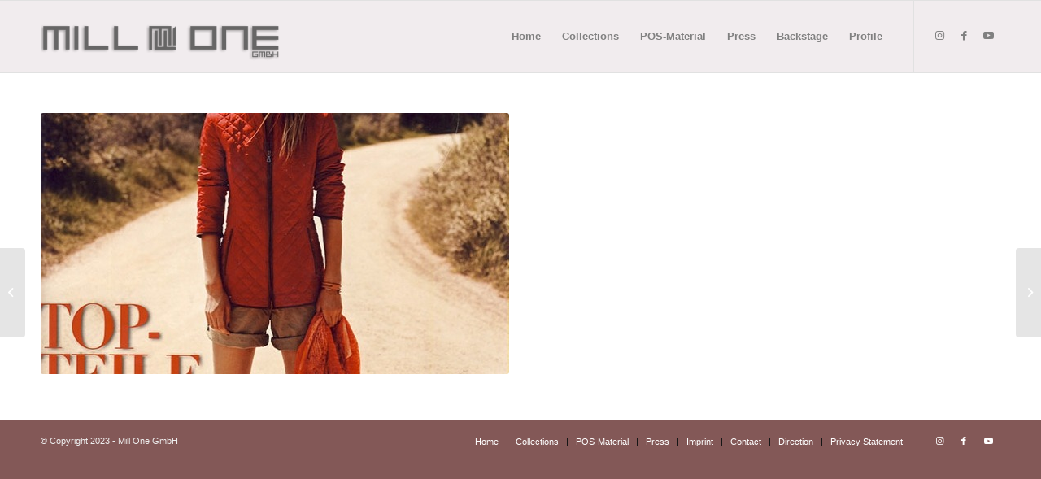

--- FILE ---
content_type: text/html; charset=utf-8
request_url: https://www.google.com/recaptcha/api2/anchor?ar=1&k=6LddWJoUAAAAAF1b1veCRARLUlzgJ8s2IKxDHFdb&co=aHR0cHM6Ly9tYXgtdm9sbWFyeS5ldTo0NDM.&hl=en&v=PoyoqOPhxBO7pBk68S4YbpHZ&size=invisible&anchor-ms=20000&execute-ms=30000&cb=g3pkx050cz
body_size: 48714
content:
<!DOCTYPE HTML><html dir="ltr" lang="en"><head><meta http-equiv="Content-Type" content="text/html; charset=UTF-8">
<meta http-equiv="X-UA-Compatible" content="IE=edge">
<title>reCAPTCHA</title>
<style type="text/css">
/* cyrillic-ext */
@font-face {
  font-family: 'Roboto';
  font-style: normal;
  font-weight: 400;
  font-stretch: 100%;
  src: url(//fonts.gstatic.com/s/roboto/v48/KFO7CnqEu92Fr1ME7kSn66aGLdTylUAMa3GUBHMdazTgWw.woff2) format('woff2');
  unicode-range: U+0460-052F, U+1C80-1C8A, U+20B4, U+2DE0-2DFF, U+A640-A69F, U+FE2E-FE2F;
}
/* cyrillic */
@font-face {
  font-family: 'Roboto';
  font-style: normal;
  font-weight: 400;
  font-stretch: 100%;
  src: url(//fonts.gstatic.com/s/roboto/v48/KFO7CnqEu92Fr1ME7kSn66aGLdTylUAMa3iUBHMdazTgWw.woff2) format('woff2');
  unicode-range: U+0301, U+0400-045F, U+0490-0491, U+04B0-04B1, U+2116;
}
/* greek-ext */
@font-face {
  font-family: 'Roboto';
  font-style: normal;
  font-weight: 400;
  font-stretch: 100%;
  src: url(//fonts.gstatic.com/s/roboto/v48/KFO7CnqEu92Fr1ME7kSn66aGLdTylUAMa3CUBHMdazTgWw.woff2) format('woff2');
  unicode-range: U+1F00-1FFF;
}
/* greek */
@font-face {
  font-family: 'Roboto';
  font-style: normal;
  font-weight: 400;
  font-stretch: 100%;
  src: url(//fonts.gstatic.com/s/roboto/v48/KFO7CnqEu92Fr1ME7kSn66aGLdTylUAMa3-UBHMdazTgWw.woff2) format('woff2');
  unicode-range: U+0370-0377, U+037A-037F, U+0384-038A, U+038C, U+038E-03A1, U+03A3-03FF;
}
/* math */
@font-face {
  font-family: 'Roboto';
  font-style: normal;
  font-weight: 400;
  font-stretch: 100%;
  src: url(//fonts.gstatic.com/s/roboto/v48/KFO7CnqEu92Fr1ME7kSn66aGLdTylUAMawCUBHMdazTgWw.woff2) format('woff2');
  unicode-range: U+0302-0303, U+0305, U+0307-0308, U+0310, U+0312, U+0315, U+031A, U+0326-0327, U+032C, U+032F-0330, U+0332-0333, U+0338, U+033A, U+0346, U+034D, U+0391-03A1, U+03A3-03A9, U+03B1-03C9, U+03D1, U+03D5-03D6, U+03F0-03F1, U+03F4-03F5, U+2016-2017, U+2034-2038, U+203C, U+2040, U+2043, U+2047, U+2050, U+2057, U+205F, U+2070-2071, U+2074-208E, U+2090-209C, U+20D0-20DC, U+20E1, U+20E5-20EF, U+2100-2112, U+2114-2115, U+2117-2121, U+2123-214F, U+2190, U+2192, U+2194-21AE, U+21B0-21E5, U+21F1-21F2, U+21F4-2211, U+2213-2214, U+2216-22FF, U+2308-230B, U+2310, U+2319, U+231C-2321, U+2336-237A, U+237C, U+2395, U+239B-23B7, U+23D0, U+23DC-23E1, U+2474-2475, U+25AF, U+25B3, U+25B7, U+25BD, U+25C1, U+25CA, U+25CC, U+25FB, U+266D-266F, U+27C0-27FF, U+2900-2AFF, U+2B0E-2B11, U+2B30-2B4C, U+2BFE, U+3030, U+FF5B, U+FF5D, U+1D400-1D7FF, U+1EE00-1EEFF;
}
/* symbols */
@font-face {
  font-family: 'Roboto';
  font-style: normal;
  font-weight: 400;
  font-stretch: 100%;
  src: url(//fonts.gstatic.com/s/roboto/v48/KFO7CnqEu92Fr1ME7kSn66aGLdTylUAMaxKUBHMdazTgWw.woff2) format('woff2');
  unicode-range: U+0001-000C, U+000E-001F, U+007F-009F, U+20DD-20E0, U+20E2-20E4, U+2150-218F, U+2190, U+2192, U+2194-2199, U+21AF, U+21E6-21F0, U+21F3, U+2218-2219, U+2299, U+22C4-22C6, U+2300-243F, U+2440-244A, U+2460-24FF, U+25A0-27BF, U+2800-28FF, U+2921-2922, U+2981, U+29BF, U+29EB, U+2B00-2BFF, U+4DC0-4DFF, U+FFF9-FFFB, U+10140-1018E, U+10190-1019C, U+101A0, U+101D0-101FD, U+102E0-102FB, U+10E60-10E7E, U+1D2C0-1D2D3, U+1D2E0-1D37F, U+1F000-1F0FF, U+1F100-1F1AD, U+1F1E6-1F1FF, U+1F30D-1F30F, U+1F315, U+1F31C, U+1F31E, U+1F320-1F32C, U+1F336, U+1F378, U+1F37D, U+1F382, U+1F393-1F39F, U+1F3A7-1F3A8, U+1F3AC-1F3AF, U+1F3C2, U+1F3C4-1F3C6, U+1F3CA-1F3CE, U+1F3D4-1F3E0, U+1F3ED, U+1F3F1-1F3F3, U+1F3F5-1F3F7, U+1F408, U+1F415, U+1F41F, U+1F426, U+1F43F, U+1F441-1F442, U+1F444, U+1F446-1F449, U+1F44C-1F44E, U+1F453, U+1F46A, U+1F47D, U+1F4A3, U+1F4B0, U+1F4B3, U+1F4B9, U+1F4BB, U+1F4BF, U+1F4C8-1F4CB, U+1F4D6, U+1F4DA, U+1F4DF, U+1F4E3-1F4E6, U+1F4EA-1F4ED, U+1F4F7, U+1F4F9-1F4FB, U+1F4FD-1F4FE, U+1F503, U+1F507-1F50B, U+1F50D, U+1F512-1F513, U+1F53E-1F54A, U+1F54F-1F5FA, U+1F610, U+1F650-1F67F, U+1F687, U+1F68D, U+1F691, U+1F694, U+1F698, U+1F6AD, U+1F6B2, U+1F6B9-1F6BA, U+1F6BC, U+1F6C6-1F6CF, U+1F6D3-1F6D7, U+1F6E0-1F6EA, U+1F6F0-1F6F3, U+1F6F7-1F6FC, U+1F700-1F7FF, U+1F800-1F80B, U+1F810-1F847, U+1F850-1F859, U+1F860-1F887, U+1F890-1F8AD, U+1F8B0-1F8BB, U+1F8C0-1F8C1, U+1F900-1F90B, U+1F93B, U+1F946, U+1F984, U+1F996, U+1F9E9, U+1FA00-1FA6F, U+1FA70-1FA7C, U+1FA80-1FA89, U+1FA8F-1FAC6, U+1FACE-1FADC, U+1FADF-1FAE9, U+1FAF0-1FAF8, U+1FB00-1FBFF;
}
/* vietnamese */
@font-face {
  font-family: 'Roboto';
  font-style: normal;
  font-weight: 400;
  font-stretch: 100%;
  src: url(//fonts.gstatic.com/s/roboto/v48/KFO7CnqEu92Fr1ME7kSn66aGLdTylUAMa3OUBHMdazTgWw.woff2) format('woff2');
  unicode-range: U+0102-0103, U+0110-0111, U+0128-0129, U+0168-0169, U+01A0-01A1, U+01AF-01B0, U+0300-0301, U+0303-0304, U+0308-0309, U+0323, U+0329, U+1EA0-1EF9, U+20AB;
}
/* latin-ext */
@font-face {
  font-family: 'Roboto';
  font-style: normal;
  font-weight: 400;
  font-stretch: 100%;
  src: url(//fonts.gstatic.com/s/roboto/v48/KFO7CnqEu92Fr1ME7kSn66aGLdTylUAMa3KUBHMdazTgWw.woff2) format('woff2');
  unicode-range: U+0100-02BA, U+02BD-02C5, U+02C7-02CC, U+02CE-02D7, U+02DD-02FF, U+0304, U+0308, U+0329, U+1D00-1DBF, U+1E00-1E9F, U+1EF2-1EFF, U+2020, U+20A0-20AB, U+20AD-20C0, U+2113, U+2C60-2C7F, U+A720-A7FF;
}
/* latin */
@font-face {
  font-family: 'Roboto';
  font-style: normal;
  font-weight: 400;
  font-stretch: 100%;
  src: url(//fonts.gstatic.com/s/roboto/v48/KFO7CnqEu92Fr1ME7kSn66aGLdTylUAMa3yUBHMdazQ.woff2) format('woff2');
  unicode-range: U+0000-00FF, U+0131, U+0152-0153, U+02BB-02BC, U+02C6, U+02DA, U+02DC, U+0304, U+0308, U+0329, U+2000-206F, U+20AC, U+2122, U+2191, U+2193, U+2212, U+2215, U+FEFF, U+FFFD;
}
/* cyrillic-ext */
@font-face {
  font-family: 'Roboto';
  font-style: normal;
  font-weight: 500;
  font-stretch: 100%;
  src: url(//fonts.gstatic.com/s/roboto/v48/KFO7CnqEu92Fr1ME7kSn66aGLdTylUAMa3GUBHMdazTgWw.woff2) format('woff2');
  unicode-range: U+0460-052F, U+1C80-1C8A, U+20B4, U+2DE0-2DFF, U+A640-A69F, U+FE2E-FE2F;
}
/* cyrillic */
@font-face {
  font-family: 'Roboto';
  font-style: normal;
  font-weight: 500;
  font-stretch: 100%;
  src: url(//fonts.gstatic.com/s/roboto/v48/KFO7CnqEu92Fr1ME7kSn66aGLdTylUAMa3iUBHMdazTgWw.woff2) format('woff2');
  unicode-range: U+0301, U+0400-045F, U+0490-0491, U+04B0-04B1, U+2116;
}
/* greek-ext */
@font-face {
  font-family: 'Roboto';
  font-style: normal;
  font-weight: 500;
  font-stretch: 100%;
  src: url(//fonts.gstatic.com/s/roboto/v48/KFO7CnqEu92Fr1ME7kSn66aGLdTylUAMa3CUBHMdazTgWw.woff2) format('woff2');
  unicode-range: U+1F00-1FFF;
}
/* greek */
@font-face {
  font-family: 'Roboto';
  font-style: normal;
  font-weight: 500;
  font-stretch: 100%;
  src: url(//fonts.gstatic.com/s/roboto/v48/KFO7CnqEu92Fr1ME7kSn66aGLdTylUAMa3-UBHMdazTgWw.woff2) format('woff2');
  unicode-range: U+0370-0377, U+037A-037F, U+0384-038A, U+038C, U+038E-03A1, U+03A3-03FF;
}
/* math */
@font-face {
  font-family: 'Roboto';
  font-style: normal;
  font-weight: 500;
  font-stretch: 100%;
  src: url(//fonts.gstatic.com/s/roboto/v48/KFO7CnqEu92Fr1ME7kSn66aGLdTylUAMawCUBHMdazTgWw.woff2) format('woff2');
  unicode-range: U+0302-0303, U+0305, U+0307-0308, U+0310, U+0312, U+0315, U+031A, U+0326-0327, U+032C, U+032F-0330, U+0332-0333, U+0338, U+033A, U+0346, U+034D, U+0391-03A1, U+03A3-03A9, U+03B1-03C9, U+03D1, U+03D5-03D6, U+03F0-03F1, U+03F4-03F5, U+2016-2017, U+2034-2038, U+203C, U+2040, U+2043, U+2047, U+2050, U+2057, U+205F, U+2070-2071, U+2074-208E, U+2090-209C, U+20D0-20DC, U+20E1, U+20E5-20EF, U+2100-2112, U+2114-2115, U+2117-2121, U+2123-214F, U+2190, U+2192, U+2194-21AE, U+21B0-21E5, U+21F1-21F2, U+21F4-2211, U+2213-2214, U+2216-22FF, U+2308-230B, U+2310, U+2319, U+231C-2321, U+2336-237A, U+237C, U+2395, U+239B-23B7, U+23D0, U+23DC-23E1, U+2474-2475, U+25AF, U+25B3, U+25B7, U+25BD, U+25C1, U+25CA, U+25CC, U+25FB, U+266D-266F, U+27C0-27FF, U+2900-2AFF, U+2B0E-2B11, U+2B30-2B4C, U+2BFE, U+3030, U+FF5B, U+FF5D, U+1D400-1D7FF, U+1EE00-1EEFF;
}
/* symbols */
@font-face {
  font-family: 'Roboto';
  font-style: normal;
  font-weight: 500;
  font-stretch: 100%;
  src: url(//fonts.gstatic.com/s/roboto/v48/KFO7CnqEu92Fr1ME7kSn66aGLdTylUAMaxKUBHMdazTgWw.woff2) format('woff2');
  unicode-range: U+0001-000C, U+000E-001F, U+007F-009F, U+20DD-20E0, U+20E2-20E4, U+2150-218F, U+2190, U+2192, U+2194-2199, U+21AF, U+21E6-21F0, U+21F3, U+2218-2219, U+2299, U+22C4-22C6, U+2300-243F, U+2440-244A, U+2460-24FF, U+25A0-27BF, U+2800-28FF, U+2921-2922, U+2981, U+29BF, U+29EB, U+2B00-2BFF, U+4DC0-4DFF, U+FFF9-FFFB, U+10140-1018E, U+10190-1019C, U+101A0, U+101D0-101FD, U+102E0-102FB, U+10E60-10E7E, U+1D2C0-1D2D3, U+1D2E0-1D37F, U+1F000-1F0FF, U+1F100-1F1AD, U+1F1E6-1F1FF, U+1F30D-1F30F, U+1F315, U+1F31C, U+1F31E, U+1F320-1F32C, U+1F336, U+1F378, U+1F37D, U+1F382, U+1F393-1F39F, U+1F3A7-1F3A8, U+1F3AC-1F3AF, U+1F3C2, U+1F3C4-1F3C6, U+1F3CA-1F3CE, U+1F3D4-1F3E0, U+1F3ED, U+1F3F1-1F3F3, U+1F3F5-1F3F7, U+1F408, U+1F415, U+1F41F, U+1F426, U+1F43F, U+1F441-1F442, U+1F444, U+1F446-1F449, U+1F44C-1F44E, U+1F453, U+1F46A, U+1F47D, U+1F4A3, U+1F4B0, U+1F4B3, U+1F4B9, U+1F4BB, U+1F4BF, U+1F4C8-1F4CB, U+1F4D6, U+1F4DA, U+1F4DF, U+1F4E3-1F4E6, U+1F4EA-1F4ED, U+1F4F7, U+1F4F9-1F4FB, U+1F4FD-1F4FE, U+1F503, U+1F507-1F50B, U+1F50D, U+1F512-1F513, U+1F53E-1F54A, U+1F54F-1F5FA, U+1F610, U+1F650-1F67F, U+1F687, U+1F68D, U+1F691, U+1F694, U+1F698, U+1F6AD, U+1F6B2, U+1F6B9-1F6BA, U+1F6BC, U+1F6C6-1F6CF, U+1F6D3-1F6D7, U+1F6E0-1F6EA, U+1F6F0-1F6F3, U+1F6F7-1F6FC, U+1F700-1F7FF, U+1F800-1F80B, U+1F810-1F847, U+1F850-1F859, U+1F860-1F887, U+1F890-1F8AD, U+1F8B0-1F8BB, U+1F8C0-1F8C1, U+1F900-1F90B, U+1F93B, U+1F946, U+1F984, U+1F996, U+1F9E9, U+1FA00-1FA6F, U+1FA70-1FA7C, U+1FA80-1FA89, U+1FA8F-1FAC6, U+1FACE-1FADC, U+1FADF-1FAE9, U+1FAF0-1FAF8, U+1FB00-1FBFF;
}
/* vietnamese */
@font-face {
  font-family: 'Roboto';
  font-style: normal;
  font-weight: 500;
  font-stretch: 100%;
  src: url(//fonts.gstatic.com/s/roboto/v48/KFO7CnqEu92Fr1ME7kSn66aGLdTylUAMa3OUBHMdazTgWw.woff2) format('woff2');
  unicode-range: U+0102-0103, U+0110-0111, U+0128-0129, U+0168-0169, U+01A0-01A1, U+01AF-01B0, U+0300-0301, U+0303-0304, U+0308-0309, U+0323, U+0329, U+1EA0-1EF9, U+20AB;
}
/* latin-ext */
@font-face {
  font-family: 'Roboto';
  font-style: normal;
  font-weight: 500;
  font-stretch: 100%;
  src: url(//fonts.gstatic.com/s/roboto/v48/KFO7CnqEu92Fr1ME7kSn66aGLdTylUAMa3KUBHMdazTgWw.woff2) format('woff2');
  unicode-range: U+0100-02BA, U+02BD-02C5, U+02C7-02CC, U+02CE-02D7, U+02DD-02FF, U+0304, U+0308, U+0329, U+1D00-1DBF, U+1E00-1E9F, U+1EF2-1EFF, U+2020, U+20A0-20AB, U+20AD-20C0, U+2113, U+2C60-2C7F, U+A720-A7FF;
}
/* latin */
@font-face {
  font-family: 'Roboto';
  font-style: normal;
  font-weight: 500;
  font-stretch: 100%;
  src: url(//fonts.gstatic.com/s/roboto/v48/KFO7CnqEu92Fr1ME7kSn66aGLdTylUAMa3yUBHMdazQ.woff2) format('woff2');
  unicode-range: U+0000-00FF, U+0131, U+0152-0153, U+02BB-02BC, U+02C6, U+02DA, U+02DC, U+0304, U+0308, U+0329, U+2000-206F, U+20AC, U+2122, U+2191, U+2193, U+2212, U+2215, U+FEFF, U+FFFD;
}
/* cyrillic-ext */
@font-face {
  font-family: 'Roboto';
  font-style: normal;
  font-weight: 900;
  font-stretch: 100%;
  src: url(//fonts.gstatic.com/s/roboto/v48/KFO7CnqEu92Fr1ME7kSn66aGLdTylUAMa3GUBHMdazTgWw.woff2) format('woff2');
  unicode-range: U+0460-052F, U+1C80-1C8A, U+20B4, U+2DE0-2DFF, U+A640-A69F, U+FE2E-FE2F;
}
/* cyrillic */
@font-face {
  font-family: 'Roboto';
  font-style: normal;
  font-weight: 900;
  font-stretch: 100%;
  src: url(//fonts.gstatic.com/s/roboto/v48/KFO7CnqEu92Fr1ME7kSn66aGLdTylUAMa3iUBHMdazTgWw.woff2) format('woff2');
  unicode-range: U+0301, U+0400-045F, U+0490-0491, U+04B0-04B1, U+2116;
}
/* greek-ext */
@font-face {
  font-family: 'Roboto';
  font-style: normal;
  font-weight: 900;
  font-stretch: 100%;
  src: url(//fonts.gstatic.com/s/roboto/v48/KFO7CnqEu92Fr1ME7kSn66aGLdTylUAMa3CUBHMdazTgWw.woff2) format('woff2');
  unicode-range: U+1F00-1FFF;
}
/* greek */
@font-face {
  font-family: 'Roboto';
  font-style: normal;
  font-weight: 900;
  font-stretch: 100%;
  src: url(//fonts.gstatic.com/s/roboto/v48/KFO7CnqEu92Fr1ME7kSn66aGLdTylUAMa3-UBHMdazTgWw.woff2) format('woff2');
  unicode-range: U+0370-0377, U+037A-037F, U+0384-038A, U+038C, U+038E-03A1, U+03A3-03FF;
}
/* math */
@font-face {
  font-family: 'Roboto';
  font-style: normal;
  font-weight: 900;
  font-stretch: 100%;
  src: url(//fonts.gstatic.com/s/roboto/v48/KFO7CnqEu92Fr1ME7kSn66aGLdTylUAMawCUBHMdazTgWw.woff2) format('woff2');
  unicode-range: U+0302-0303, U+0305, U+0307-0308, U+0310, U+0312, U+0315, U+031A, U+0326-0327, U+032C, U+032F-0330, U+0332-0333, U+0338, U+033A, U+0346, U+034D, U+0391-03A1, U+03A3-03A9, U+03B1-03C9, U+03D1, U+03D5-03D6, U+03F0-03F1, U+03F4-03F5, U+2016-2017, U+2034-2038, U+203C, U+2040, U+2043, U+2047, U+2050, U+2057, U+205F, U+2070-2071, U+2074-208E, U+2090-209C, U+20D0-20DC, U+20E1, U+20E5-20EF, U+2100-2112, U+2114-2115, U+2117-2121, U+2123-214F, U+2190, U+2192, U+2194-21AE, U+21B0-21E5, U+21F1-21F2, U+21F4-2211, U+2213-2214, U+2216-22FF, U+2308-230B, U+2310, U+2319, U+231C-2321, U+2336-237A, U+237C, U+2395, U+239B-23B7, U+23D0, U+23DC-23E1, U+2474-2475, U+25AF, U+25B3, U+25B7, U+25BD, U+25C1, U+25CA, U+25CC, U+25FB, U+266D-266F, U+27C0-27FF, U+2900-2AFF, U+2B0E-2B11, U+2B30-2B4C, U+2BFE, U+3030, U+FF5B, U+FF5D, U+1D400-1D7FF, U+1EE00-1EEFF;
}
/* symbols */
@font-face {
  font-family: 'Roboto';
  font-style: normal;
  font-weight: 900;
  font-stretch: 100%;
  src: url(//fonts.gstatic.com/s/roboto/v48/KFO7CnqEu92Fr1ME7kSn66aGLdTylUAMaxKUBHMdazTgWw.woff2) format('woff2');
  unicode-range: U+0001-000C, U+000E-001F, U+007F-009F, U+20DD-20E0, U+20E2-20E4, U+2150-218F, U+2190, U+2192, U+2194-2199, U+21AF, U+21E6-21F0, U+21F3, U+2218-2219, U+2299, U+22C4-22C6, U+2300-243F, U+2440-244A, U+2460-24FF, U+25A0-27BF, U+2800-28FF, U+2921-2922, U+2981, U+29BF, U+29EB, U+2B00-2BFF, U+4DC0-4DFF, U+FFF9-FFFB, U+10140-1018E, U+10190-1019C, U+101A0, U+101D0-101FD, U+102E0-102FB, U+10E60-10E7E, U+1D2C0-1D2D3, U+1D2E0-1D37F, U+1F000-1F0FF, U+1F100-1F1AD, U+1F1E6-1F1FF, U+1F30D-1F30F, U+1F315, U+1F31C, U+1F31E, U+1F320-1F32C, U+1F336, U+1F378, U+1F37D, U+1F382, U+1F393-1F39F, U+1F3A7-1F3A8, U+1F3AC-1F3AF, U+1F3C2, U+1F3C4-1F3C6, U+1F3CA-1F3CE, U+1F3D4-1F3E0, U+1F3ED, U+1F3F1-1F3F3, U+1F3F5-1F3F7, U+1F408, U+1F415, U+1F41F, U+1F426, U+1F43F, U+1F441-1F442, U+1F444, U+1F446-1F449, U+1F44C-1F44E, U+1F453, U+1F46A, U+1F47D, U+1F4A3, U+1F4B0, U+1F4B3, U+1F4B9, U+1F4BB, U+1F4BF, U+1F4C8-1F4CB, U+1F4D6, U+1F4DA, U+1F4DF, U+1F4E3-1F4E6, U+1F4EA-1F4ED, U+1F4F7, U+1F4F9-1F4FB, U+1F4FD-1F4FE, U+1F503, U+1F507-1F50B, U+1F50D, U+1F512-1F513, U+1F53E-1F54A, U+1F54F-1F5FA, U+1F610, U+1F650-1F67F, U+1F687, U+1F68D, U+1F691, U+1F694, U+1F698, U+1F6AD, U+1F6B2, U+1F6B9-1F6BA, U+1F6BC, U+1F6C6-1F6CF, U+1F6D3-1F6D7, U+1F6E0-1F6EA, U+1F6F0-1F6F3, U+1F6F7-1F6FC, U+1F700-1F7FF, U+1F800-1F80B, U+1F810-1F847, U+1F850-1F859, U+1F860-1F887, U+1F890-1F8AD, U+1F8B0-1F8BB, U+1F8C0-1F8C1, U+1F900-1F90B, U+1F93B, U+1F946, U+1F984, U+1F996, U+1F9E9, U+1FA00-1FA6F, U+1FA70-1FA7C, U+1FA80-1FA89, U+1FA8F-1FAC6, U+1FACE-1FADC, U+1FADF-1FAE9, U+1FAF0-1FAF8, U+1FB00-1FBFF;
}
/* vietnamese */
@font-face {
  font-family: 'Roboto';
  font-style: normal;
  font-weight: 900;
  font-stretch: 100%;
  src: url(//fonts.gstatic.com/s/roboto/v48/KFO7CnqEu92Fr1ME7kSn66aGLdTylUAMa3OUBHMdazTgWw.woff2) format('woff2');
  unicode-range: U+0102-0103, U+0110-0111, U+0128-0129, U+0168-0169, U+01A0-01A1, U+01AF-01B0, U+0300-0301, U+0303-0304, U+0308-0309, U+0323, U+0329, U+1EA0-1EF9, U+20AB;
}
/* latin-ext */
@font-face {
  font-family: 'Roboto';
  font-style: normal;
  font-weight: 900;
  font-stretch: 100%;
  src: url(//fonts.gstatic.com/s/roboto/v48/KFO7CnqEu92Fr1ME7kSn66aGLdTylUAMa3KUBHMdazTgWw.woff2) format('woff2');
  unicode-range: U+0100-02BA, U+02BD-02C5, U+02C7-02CC, U+02CE-02D7, U+02DD-02FF, U+0304, U+0308, U+0329, U+1D00-1DBF, U+1E00-1E9F, U+1EF2-1EFF, U+2020, U+20A0-20AB, U+20AD-20C0, U+2113, U+2C60-2C7F, U+A720-A7FF;
}
/* latin */
@font-face {
  font-family: 'Roboto';
  font-style: normal;
  font-weight: 900;
  font-stretch: 100%;
  src: url(//fonts.gstatic.com/s/roboto/v48/KFO7CnqEu92Fr1ME7kSn66aGLdTylUAMa3yUBHMdazQ.woff2) format('woff2');
  unicode-range: U+0000-00FF, U+0131, U+0152-0153, U+02BB-02BC, U+02C6, U+02DA, U+02DC, U+0304, U+0308, U+0329, U+2000-206F, U+20AC, U+2122, U+2191, U+2193, U+2212, U+2215, U+FEFF, U+FFFD;
}

</style>
<link rel="stylesheet" type="text/css" href="https://www.gstatic.com/recaptcha/releases/PoyoqOPhxBO7pBk68S4YbpHZ/styles__ltr.css">
<script nonce="aTCqrUTIzc3S7PhmZ3FniA" type="text/javascript">window['__recaptcha_api'] = 'https://www.google.com/recaptcha/api2/';</script>
<script type="text/javascript" src="https://www.gstatic.com/recaptcha/releases/PoyoqOPhxBO7pBk68S4YbpHZ/recaptcha__en.js" nonce="aTCqrUTIzc3S7PhmZ3FniA">
      
    </script></head>
<body><div id="rc-anchor-alert" class="rc-anchor-alert"></div>
<input type="hidden" id="recaptcha-token" value="[base64]">
<script type="text/javascript" nonce="aTCqrUTIzc3S7PhmZ3FniA">
      recaptcha.anchor.Main.init("[\x22ainput\x22,[\x22bgdata\x22,\x22\x22,\[base64]/[base64]/[base64]/[base64]/[base64]/[base64]/KGcoTywyNTMsTy5PKSxVRyhPLEMpKTpnKE8sMjUzLEMpLE8pKSxsKSksTykpfSxieT1mdW5jdGlvbihDLE8sdSxsKXtmb3IobD0odT1SKEMpLDApO08+MDtPLS0pbD1sPDw4fFooQyk7ZyhDLHUsbCl9LFVHPWZ1bmN0aW9uKEMsTyl7Qy5pLmxlbmd0aD4xMDQ/[base64]/[base64]/[base64]/[base64]/[base64]/[base64]/[base64]\\u003d\x22,\[base64]\x22,\x22IU3ChMKSOhJCLBjCg2LDkMKOw4rCvMOow4PCo8OwZMK/wqvDphTDsjTDm2IRwrrDscKtSsKBEcKeOkMdwrMGwpA6eAfDuAl4w7jCijfCl2VcwobDjS/Dp0ZUw6rDmGUOw5QBw67DrDbCsiQ/w5HCiHpjHEptcWbDsiErH8OkTFXCrcOKW8OcwpR+DcK9wrTCtMOAw6TCqQXCnngfPCIaC10/w6jDkCtbWADCq2hUwo3CuMOiw6ZRE8O/[base64]/CnSTDpsO3Wy7DqX3DmsKgwr/DhyLDkkvCkMOmwr9KPCTCqmM+woxaw79Bw4tcJMO1NR1aw4LCuMKQw63CkAjCkgjCgWfClW7CnQphV8OvOUdCL8KSwr7DgScrw7PCqjHDq8KXJsK2BUXDmcKOw4jCpyvDrxg+w5zCrDkRQ0F3wr9YL8OZBsK3w4/CjH7CjUjCj8KNWMKELxpedzYWw6/DhcKhw7LCrWBQWwTDqTI4AsO8TgF7RxnDl0zDshoSwqYcwrAxaMKTwoJ1w4UJwpl+eMOIU3E9FyXCoVzCow8tVwUDQxLDnMKOw4k7w6rDo8OQw5t/woPCqsKZFytmwqzChQrCtXxIYcOJcsKtwqDCmsKAwqHCsMOjXWLDvMOjb1XDtiFSQkJwwqd9wookw6fCjcK0wrXCscKCwrEfTgnDo1kHw4rCqMKjeQZCw5lVw7FNw6bCmsKuw6rDrcO+Qw5XwrwPwrVcaT/CncK/w6YnwrZ4wr9ZQQLDoMKXFDcoNxvCqMKXLcOMwrDDgMOQSsKmw4IdOMK+wqwfwr3CscK4b0lfwq0iw6VmwrEww5/DpsKQWsKSwpBydyTCpGM2w6QLfSwuwq0jw7HDkMO5wrbDtsKew7wHwqdNDFHDg8KmwpfDuEDCmsOjYsKow6XChcKnb8KtCsOkbCrDocK/dHTDh8KhHsOhdmvCpsOQd8OMw7F/QcKNw4XCqW17wpEQfjsRwo7DsG3DsMO9wq3DiMK8Kx9/w7LDlsObwpnCmUHCpCFgwo9tRcOFfMOMwofCocKEwqTChmTCqsO+f8KaN8KWwq7Du19aYWRfRcKGTcKGHcKhwoLCuMONw4Ekw5pww6PCqiMfwpvChm/DlXXCoGrCpmopw73DnsKCBsKKwplhUBk7wpXCucOqM13CkW5VwoMnw4NhPMKSUFIgdcK0Km/[base64]/[base64]/DtUJuDAjDkx7DgMKHwrp3w6nCgWhhwpTDilYmw4rDpxIrFcKwS8KrZMKywpROw6vDkMKNMl7DpwrDiTzCu0TDqF7DuGzCoE3CmMK2BsOcMMKfQ8KbfGnDiHRpwo/DgUg0Oh4ZCFvCkEHCoCPDssKXFUQxwrF+w7AAw4HDmMOBIHErw5HCucKewprDrsKbwq/[base64]/DscOLwprDhsOAS8Kcw5HDqsKlw69/BMKbIsONw7wIwoJdw7RewpBGwoXDhMOnw7/DuGFEa8KaCcKDw69uwqLCqMKaw5IzZw90w4rDnWtfKS/ChEgkHsKqw7QXwqnCqyxswpnDmiPDv8OCwrTDisOtw6vCksKewqZscsKJDy/CjMOMM8KKV8KpwpQ8w6bDh14uwozDj11Nw63DoVtHUyzDu1jCq8KiwoLDpcOZw4poKgNow6/CvMKNbMK9w4hkwpLClMOVw5XDmMKBHMOiw6jCvFcDw7wiZiEUw4gPf8O7cTZ3w70dwp7CnE4Xw4HCqsK7MhQmdCXDmAfChsO7w6/CvcKVw7xVCUBkwp7Dng7CpcKwdU5QwqDDh8KXw5MRFVo+w5/Dq3PCq8KrwrkZa8KkRMKtwp7DoVjDo8Opwr9ywq8JH8OAw446XcK3w7DClcKDwqHCn2jDu8KwwqhkwqxUwoFBZsOhw5dswr/CtgJiCFjDu8KDw7pmUGYHw4fDnU/CqcK9w7p3w47DhR7ChxomZhbDgBPDgEoRHnjDkxTCqMKXwqXCqMKrw6NXXsOaY8K8wpHDn3vDil3ClxLDggHDnXnCrsKvw5xgwo50w4dxZyzCusOCwoTDi8KBw6XCuiDDhMK4w6ZRHRE6wpQFw4QfVy/Cp8O0w5dzw4VWPC7Dq8KNfMKtTHQfwoJtNEPCgMKLwqXDmsOhSyjCrwvDtsOiScOdIsKsw6/Cg8KSAhwSwr/CvMKOFcKdHyzDonrCvcOKw5MOJ13DhwbCrcOpw53DsFM9QMOew4Yqw4sAwr8mQBJtCDAUwpzDsgEkUMKQwr56w5huwozCmcOZw5zCjGhswqFQwpFgaW4pw7p5wpIAw7/Doy0owqbCmsO8w6cjfcOLVcOEwrQ4wqPCiTTDpsOew5DDjsKDwpIaPcOFw6cEU8OBwqjDhcKTwrdCbMK7woB/[base64]/Ciyh9b8K7w5c9wopHwqNZwodyw7cswrzDusKIB3bDiHBhbCHCgn/[base64]/Djy3CpcK8w6o9w4PCnsKHwqTDl8KCCB9nwrXDthsrBmXCu8O3PcO+JMKzwptNQ8K2AsKpwr4WHU18Oglww53CsXvCgCdfScOZNWnDpcOQeRLCgMOnbMOew7RWB0/CqD9eVWnDrkBpw5Jwwr/CpUYtw5IAe8KqDWM+NMKUw7olwpAPZ0p0W8Ksw40GG8KqUsK3asOFbQPCvcKnw4V7w7TDjMO1w67DssOCZA/DhMK7AsKnK8KnLW3Dg3PDiMO6woDCqMObw5g/wrnDpsOuwrrCnsO9ASVbNcK2w5xCw5vChSEnVj7Dm3UlcsOmw4jDjsOQw7MNesKVZcO5UMKowrvDvQoTcsOUw5vCrgTDhcOjX3slwqfDtUk2WcOqIWXCqcK5wpgwwrYSw4bDn0RDw4bDh8OFw4LDpUBUwpnDrsOlJmkfwo/CrsKkQcOGw5BXfhBYw58swrjDrHYGwoLCqSxCYg3DtDDCpxPDgsKJHcOPwpg2b3jCpR3DlCPCpBvDqXcTwoZhwpxDw7rCngDDiWTCscOYPSnDkWnDpsOrEcKSDhZ0T0LDi3sSw5fCu8K2w4rCtsO/[base64]/DhgRIw5LDlsKdF8OlS8O+bzc2w5kLwoTDp8OOwpl5D8OTwrZmfcOfw78Hw5IoDh83w4zCrMOWwq7CtsKCZcO0w5sxwr/DoMO8wpV5woZfworDp1IPTzvDj8K+ecKhwphwTMKMCcOpRhDCmcK3bFJ9w5jCksKqOsK6Lk7CnDPCscOSFsKKMsOoBcOOwowKwq7Dl2Ehw68hRcO0w4bDpsODdhI0wpTCh8Ona8K9fVxmwodHXMO7wr1vK8KGNMOgwp4fw7fCqngXDsK2OcO5FUvDkcKOSMOXw7/DsFM6GEpuE2sDBisSw6rDhiZ5S8OCw4rDjMOqw6jDrcONQMOxwo/DqcOMw5DDmCRbX8OqRwbDq8ORw7Yow4zDu8OoIsKgWgfDuyHCk21xw4XCqMKFwq9pJjJ5eMOoa3fCkcODw7/Dml9peMORFCPDkkNkw5zCmsKQfzvDjUh3w7TCtRTCnCB3IlTCiBMOPAANEcKBw6rDmizDisKRQ0dYwqR/woPCpmUcWsKlHAbDnAUgw6vCvHkFXsOgw7PCtAxoehnCm8KdZjcmWiHCkWQUwoVFw44oUnVaw7wJDMOMb8KLPDURCmIIw7/DvMKrYVDDih4icizCnlljYMKhBcOFw4VkWVJNw48Zw5rCnA/[base64]/[base64]/w4BHRwJ2BmnDl8OlwpIyw7TClFvDmjE3LnEhwocbwp7DvMOEw5oAwo/Cl0nCt8OxL8K4w5HCksO2A0jCpifCv8OiwrY1MQUFw4p9woVPw4DDjHDCrjJ0F8Oab311wqPDn2zCh8KyBcO6UcOvOsOhw7fCmcOJwqM6AW0sw6/DtsO/[base64]/[base64]/CvXg9eQRiw43CuE1YYsOwwqAowpTDvz8rw7LChgJSW8ONUcK3IMOtFMOxQmzDgylJwobChxbDgnpDZMKQw5Mpw4zDosOVe8KIBHvDusOcb8O+VsKJw7vDqcOwAhF4aMOOw4zCpVvCqH0Cw4MQQMKhwp/CgMKqBCoud8OGw6rDkkwTesKNw5TCo1DCrcOhwo0iXCoYwqXCl1nDr8O9w5AHw5fCpsKawpTCk3VcYnvDg8KoKcKEwoDDtsKgwqIUw73Cq8KyKVHDnsK3cCPCmMKWVxnCrhzCocKGfy3CuirDr8KRwodZEsO1BMKtHMKzRzzDlsOSRcOKS8O3S8KXwr3DiMK/dil/[base64]/CtMO7fsO2VGwRGV3CjMOPcsOZOsKuwoE3WMO0w7FDGMKZwpQpKzgMNlQLdGUxFsO/LwvCrk7CtAc+w5xDwrnCqMOSEmodw79EIcKTwonCicKEw5/ClsOYw5HDtcOSA8K3woU6wprCpGzDpMKdScOOWsO0VgPDmVJvw4Icb8ObwpbDp1NEwqszasKFIhrDk8OAw4ZCwo/CgzQFw7zDpGB/w4DCsTswwoYbw41kIXHCqsOZOsOJw6wDwqzCqcKAw5rCnXfDocK0c8OFw4DDi8KcRMOawqPCqVHDqsOjPH/Dmloue8KkwpjCjcOlA0t/[base64]/Cgl1HCsKSfx7Dn8KqKsO1w6Flw4I/ICTDusKYLmDCnUNxw7Ntb8K0w7rDuyvCtsO1wrhPw73DqRERwp4/w6jDuhDDm1rDqMKvw6PDun/Dm8KuwqHCjcOTwpwHw4XDqAxpf1ZNwq12f8O9UsKxGMOhwoZXaHDCu3PDvSDDs8KrDhzDs8Kqw7vDtDoiw6jDrMK3FCvDh2NAUMKmXi3DpEI9G1l5KsO+L1gJGkrDlRfDpEnDu8KWw5DDucOkfsOLNnDDnMK+alQIOcKYw5hHORjDtWFdDMK/w5zDlcOJTcOtwqvDt1LDucOww6Y0woXDiTHDicOrw6RZwqgpwq/Dm8KsWcKkw5Bkw7jDsEPCsxpYw43CgDDCgBnCvcOEIMOvMcORBm05wroXwr51wozDlCccThQJw6tJIsK7fWYqwqDDpngOJWrCgcOybMKowrBnw7nClsOjdsOmw4jCt8K2SRLDocKgS8OGw5jDsnprwpMUwonCs8KrOWxUwrXDq2RTw53DlwrDm3oeRm/CgsKPw77CrWpqw5jDgMOLC21ew7DDiXIlwpTCkXEbw7PCt8OXbsObw6x2w5JtdcKxIwvDnMKqWsO+SmjDu3FqVW1RFG/DgFROP2vDsMOvJn4Gw5ptwpcID1EVAMOFwpXCvlfCj8OaPRjCj8OwdVAawrQVwqZyUsOtXcOGwrcfwqDCtMOjw4ddwotwwq1xOSrDsDbCmsKEIFNVw5PCsnbCoMKawogdAMOpw4/[base64]/Dm1RNw7x8PWRFw7kHVV/DnHvCnArDhsOPwq7Csj0tK3TChFIVw6TCtMKybT1UN2jDiEQVMMKYwpLCgmLCgFrCkMOxwp7DlTXCmm/[base64]/DnMK8PsOFw5TDuyZdU8KjwprDocKRasKKw5jDtsKdQsOTwo0nwqFJVjxEVcOVQMOswpB5wq9nw4NwSTZqPl/CmQXDt8O0w5cCw6Esw53Dg2Nxf1fCm1t1GsODF0E3Z8KpPcKSwprCmsO0wqTDhHAxVMOxwqXDtcKpQSLCoB8Uw53CpMOmRsKCfBN9w7vCpSoeXXc3wq0fw4YiPMO0UMKPFBrCj8KgZk/ClsKKOlPChsOoCB8IExEMIcK8wrg1TH9ew5ojERzCgAscMAUbYF0uJhrDucOfw7rCpsOBXMKiITbCsmbDnsKPecOiw47DvD0qFj4fw4fDvcOuXEHDt8KVwqgVc8Kbw4RCwqrCtTLCo8OaSDhJOxQtZsK9YmJRw5jDiXzCtW/CgkbCusKXwp/Dh2l2QBcfwpDDoUFqwp1Gw4EIPcOzSxvDiMK+V8OZwoVxYcO5wrvCrcKoQhrCj8KHwp90w7PCrsO2VAYtVsKcwq3Di8KVwowUEVNpOD9AwqnClsKLw7vCoMK7D8KhCcKAwqnCmsOzTkUcwpBlw7VGaX1tw7/[base64]/[base64]/[base64]/Cj3sewr3CmsO0w6dnPwllwpHDgsKvcwInYHnDj8OqwrbDpgtZEcOowqzCo8OAwpfCscKaHS3DmUPDnMO2PMOzw5ZiXm0GXwDDg2ohwr/DmVogdsOLwrzDlsOLTAswwqsswo3Dt3nDrmUbwrkvbMO+NClDw4bDtF7CsxMfIUDCvk9fDMO8b8OpwqLDvxAZwo1IGsOjw5LDo8OgDcKnw4/ChcO7w5dnwqIQa8Kaw7zDiMKgNhk7U8O/a8O2EcOWwpBNcWd0wqw6w68WfngCM3TDp0RnF8K4ZG4eYmknw4x/CMKLw57Cs8OrBjwyw7hnKsO6GsO0w7UNb1zCuEkEfMKRRA3CqMOZNMOFwqZjCcKSw57DmmUWw54Vw5xdMcKIYgrDmcOcXcKLw6LDu8Oow7xnGjrCvg7DlQ8Xw4ELw7DCtcO/OGnDuMOBCWfDpsOFbMKaUQDCkCdnwoxAwqzCiWMLC8OObTsIwrReYcKCw4nCkVrClH7Cr33CmMOCw4rDqMOEQsKGd00dwoMRWhc4bsO9XAjCu8KVTMOww4VESA/DqxMdXWbDo8KEw4QwasKoEzduw64yw4ULwq5qw5nCnnXCusK1OBI8ccOnesO4SsKiTmBswojCj200w5cxZgvDi8OEwrUfcVF2w78EwrzCjsOsC8KLBmsWc2DCkcK1ccO/SsOlV2wjOUnDtMK3YcOyw4HDtgHCimBBVV/[base64]/CpSHCqD1BKwvCrQouc8KaD8KtT3fCtMK+w5/CgFnCosOnw7JrKS9Zwrwrw6fCvXUSw4fCgQZWWmHDlMOYJxgYwoVdwoM3wpHCsRdXwq7DjcKvJlEDHSkFw55GwpHCohUreMOeagwRw7DCs8OkVcO6Kl/CusKIH8KwwpnCtcOdCBYDflk/[base64]/CiQDCjsO8w4pkNzfDkcOIVjBdIsK1w60Aw78oJwt2wooOw6F+XT7DngYfPcKwI8O7S8OYw5sXw5Ipw4/DgWRTRU/DqR0/wrB3KwhxLMKmw6DDr3QPbHLCj3nCksOkZsOmw5LDkMOXdh4OShJcLEjDqFXDo0rDnlkRw4kFw7BZwplmfQsYGsK3Zjp6w6lLEiLCqcKPD07CjsOQSMKpRMObwo/CpcKaw6s/wo1vwpYoU8OCcsK8w6/DiMOzwqc1KcKrw64KwpnChsO2M8OCwqNJw6UYSS50KmpUwovCkcKQe8Kfw7Q0wqTDjMKsEsOpw67CsyTDhCLDuQliw5ENIsOtwo/DrsKOw5nDsAfDtj1+K8KoZwNLw4nDssK5X8OCw50qw5Fpwo7DtE7DosOHX8ONV0EQwplAw4FVdH8Dwrklw7jCmwINw51FTMOpwp7Dg8KmwqBAT8ObYgFnwrotfsOww4PDlgLDrD0GDAddwr45wqvDvsKAw7/DsMKdw5bDusKhXMOLwpPDkF0iPMK+HsKZwpUvw4DDmMOEIWPCr8OsawDCqMO7C8OlNTwEw6XClwDDpAvDm8KSw53Dr8KWclREJsK0w4Bnfkx/wqDDmDoMdsKiw4DCvcKJLUrDpQFVRgTCrFrDj8K+w4rCkz7CjcKnw4vCuGnDihLDoUV9b8O0T1AlEUXDrCpUbS4/[base64]/CjnUgBmPCsSLCqD5oFcOvO0Vow4DDtynCr8O6wrIkw4R+wpPDpsOow4INNXnCu8OWwozCnTDDr8KHLMOcw5PDsWPDimTDisOtw4jCrghnN8KdC3/CiyDDtsOIw7rCvC02bm/CkUHDssOBIsKlw6PDsA7CuHPCviR0w5fCqcKcD2vDlR9+SyvDqsOfEsK1UX/DjwXDtMK/AMKeCMORwo/CrH0LwpHCtcK/AHQhw7jCpVHDoE1wwoFxwoDDgVlYZArCizbCvCZpLGDCjlLDl2/DrHTDghs+RAB/IGzDry0+J1xhw7VzUcOkdwoPUWjCrkU8wo0IAMOQLMKnV0x5NMOlwrTCkH52V8KXScOOUsOCw6EZw6hUw7XCm1UHwph9worDvD3Cu8ODKmfCpyUlw4fCgsOxw7hCw6hZw4pmVMKGwp9Zw7TDq37Djk4XYx4nwrDCisKAQMOWOMOKDMO4w7jCqTbCgk/CncKPUm8SZnnDk2NLa8KCKx9IB8KpMcKOZE0/OwoCWcKow4s/woVUw5vDjcO2EMOjwoQSw6bDqE93w5VeTsO4woYBem8fw64gcMK7w59zPcKxwrvDncOXw583wqYUwqdiRyIwM8OTwrcePcKFw5vDh8Kpw7NDAsKMGwsnwqYRe8Oow5zDgi4DwpHDjyYnw5gHw7bDlMOlwr3CiMKOw4/DnExQwoDDswxwGn3Cg8Oxw5djCU9yUHLCqSvDp04gwpcnwrPDiXZ7wrnChRjDkEDCpcKKST3DvTbDoxYgdRLCicO0SlBTw7DDv1XDtE/[base64]/[base64]/CvU7DunPCksORRMOTwrx+WMKTw64DY8ONdMO2ByfCjcOgETTDnA3DgcOCaxDCtBlpwrUkwoTCq8OoGz/DrcOfw7Nww6DDgE7DvjrCmcKFHQx5dcKUacKswovDh8KTesOMUy1BLg4+wo/CpUrCrcO8w6bCmMOfTsK7JFDDigZ5wrvCoMO4wqnDm8KlCDTChkIswp7CssOFw6B3YmLCgR0ww7FGwqfCrz9LZ8KFHVfCrMKEwp5Ydg0sTsKSwpcNwovCpsONwp8XwoTDiW4bw6dhOsOXAcOtw5Fow4/[base64]/ChcOowrbCpkd+wonCiMOTA8OsdsKxeFhKworDuMK6AsKYw6c5wpcuwr/[base64]/wrseA8KEEX8xBMOuw7TDlMO2w7HCnX7CuMKSwqXDtxrDiwLDtQPDv8OqJm3DjwTCl0vDmkJ4wq5ywpU1wrbCiT0Kwr7CoHpRw63CpRTClRfCgRnDusKsw680w6TDpMOXFRzCqH/[base64]/[base64]/UcOVKcKUa8KawqzClcKDV3tcXwbDgUION8OUNljCiTpFwoDDqMOEFsOmw7zDqTfCscK2wrRUwp1YScOcwqXCjcKYw6haw7HDlcKnwo/DpRDCghjCvUrCu8K3w43CiinCs8O/w5jDm8KcKxk9w4xdwqNZc8OhND/[base64]/CucOyFcOPccKGHcKJIsK8R8O4wqs7HAzDrnvDoB8KwrVowo8gBlQnTcK8McOVDMOFdcOiNMOPwqnCkVrCiMKuwrVPbsONHMKuwrQ9AMKUQsOPwpPDuUclwoQ4ZSTDgMKCTcKMCMO/[base64]/Cv2V0VMOKbcKELSrDoQ12fsKbw7PCsMO9LsO3w4piw4bDjyUaA3kfP8OxP3bCl8Olw6wFFcOiwosdDXQfw7nDo8OMwozDjsKaVMKJw64zXcKgwonDnzDCj8KrCMKAw6wGw4vDrToLQRnCp8KbOwxDD8OLRhlRHRzDjhfDscOTw7/[base64]/KQfClRxhwrtkVRdVB8KJV0ZeDhfCsDhjS21hVHJNRlMIEzzDtyQncMKBw4Row4zCl8OwLsO8w5Y6w6pSYn7CvcOfwpccBA7CpRBIwpjDr8KyLMOWwpFsIsKiwr/DhcOBw5LDtD/CnMKXw6ZTWBDDm8KTXMKaBsO9ZAhICSxNHwTClcKfw6vCrQPDqsKwwpxiWMOjwokYOMKyFMOoOMOhZHDDgzLDoMKUOXHDmMKPIkx9esKZKhpvFcO3AwfDiMKswo06w5PCiMKrwpcZwp4Gwr/DglXDjUrCqMKlesKOAwzDjMK0MEvCusKfcMOYw6QdwqBnUUA/w7tmFzDChsKgw7LDgkcWwqQcfMKhZ8ORKsOCwp4WBg5Dw5bDpcK3LsKfw5XCrsOfRG1eZsKPw7rDiMKew7DChcO6T0jClcORwqjChmXDgATDoCEaVx/DpMOPwqsHDsOkw5FZMMOUacOMw7UybkHDmiHCmGnCkH/[base64]/CmhBqYsK7w4Mkw7HCmsOWDSJHw5LCjxJTw6Y+MwnCnHJracKcwo1zw7XCkMKSVMO/[base64]/Cl8Krw73CpSbCgjw9w5fDpsK5TMKewqDCo8Kgw6/[base64]/CpGRxwqkOwrbCncK5wqPDjR1fwpPClMOdKcOBw5XCt8OMwrUjYBAgIsOKTMO4dxYMwooAV8OkwrbDkho1BSPCksKmwqpZKsKRVGbDhsKuOkdywpVVw4jDkUnCiWcUCRDCucKFKsKHwr43RhFwNysMRsKOw4V7OMO/M8KnSRJUw7XCkcKvwrYbXkrCownDpcKFFyBjYsKUCAfCrz/[base64]/CqsODelJfKcOmw40DUnUGw60Ww7fDsU9LT8OTwo8FwoR5EcOCBsKsw4jDr8OnO13Don/CunzDusK7NcKEw45ATQrCpkfCusKRwqLDtcKJw6LDqi3CtsOIwpPDpsOrworCkcOnA8KvXUwpHDnCrMOBw6vDuBxSdDZBFMOsDwN/wpvDrzrCnsO2w5zDp8OBw57DuRzDhStUw7XCqTrDhkNywrHCv8OZf8Kpw6/CisOgw79Pw5ZpworCr28Yw6VkwpN5fcKHwpHDq8OCEsOtwpjCnRPDosKTwrPCisOsb3jCs8Kew48ww7Nuw4kLw6BHw7DDj1/[base64]/Dv8KsCz80w5s4CnjClcOow7RtQsKBwr/[base64]/CpHELwqHCqsObw4lKw6xPwpbCisKnwp/CvcKaJSjDtcOJw5ZiwoMEwrFdwqJ/[base64]/CkQlTw5kxw7oWw63DrcKJw7/ChcOOQ1zCvMKgGhMZw6oMwpB2wo9Yw6A2NXN7w6rDj8OPwr/ClMKfwoJDb3BywoJ/[base64]/w60Gwr7DkUbDi8KSwpVRwq/DpcO0ICJSKMOlAcKCwr8tw7IVw4QWOlTCiTHCicOMQijDu8OhJ2kSw6ZzRMKcw4IQw6BHVEouw4bDuQ3Dsx3CoMOANsORXlXDigY/acK+w43Ci8O0wqTCq2hwYBzDtzPCicOow4zDiBzCoybCrcKRSCXDqF3DklzDtwfDjlnDgcKEwpswU8KSIlnCsXdzIj3CuMKow48ewogrPsKrwrVZw4HCtcOewpRyw6vDisKzwrPCr3bCgkgkwqDDkHDCuwE8WFxAcXEDwrZjW8Kmwqx2w6w2wr/[base64]/w680CcOQcMO+wovDtAbCucO6HHbCnsOOw5hWwoR7fUJSS3bDv2VQwqbCqMOMZAEowofCgTTDkSIWacKUU1kpQhA2DsKAVmF1OMO9DsOTSULDj8KMRH/[base64]/bMKdOsKbAsOJLcKbUG3ColQLExAjW3nDkRJTwrrCkcOrSMKIw7ULf8O/EcK7AcK7dlZwYxhFOQPDhVAvwo5aw4vDm0FfUcK2w5nDkMKSHcKIwosSWEsLasO4wpnCiknDsTjDlcK1O29XwrpNwoNFdsO2Vh/Ck8O3w7zCv3bCin5dwpTDoE/Dj3nClxNFw6zDusOmwplbw4QPeMOVa1rChcOdLcOzwo/CtEs8w5HCuMODHDcfacOSOmYzScODYzbDnsKTw5/CrHZPOw8lw4fCgsOcwpRuwrDDmGXCgSx9w5DCihRowpg5VX8BdEvDicKfw6rCrMKWw5IdGDPCg3pewotFHsKNccKRwpLClC4La2fCsGjDpSokw7dtwr7DlGE8L3xTNcOXw7Zew7Ulwokaw7HCoGPCs1rDnMKMwrLDuBR+RcK/wo7ClTkBaMKhw6LDgsKLw7/DqGTDplZeaMK4AMKpBcOWw6nDs8KSUiV2w6fDkcOpYEFwEsK5OHbCuyIUw5lEZUA1RsOFcB7Dll/[base64]/[base64]/Cozgfw6wwDwbDhsKow4TDicKTwovDuy9Tw6nCo8OhB8OKw418w7QrO8Kfw55uHMKHwr7DpEDCi8K/wozCr1QVFsKpwqp2JA7Cj8KbL3jDpMOQQ2tPfHnDqX3Dqllsw5cLa8OYQsOAw73DiMKzAUzDvMOUwoPDnMK6w5Zxw6R4XcKbwo3CnMKww4fDhELCtsKCPCdET2/CgMK6wpcKPBAKwozDq10vb8KUw48BaMKmYFPCuT3Cq13Dg1M0LijCpcOKwodKG8OeIirCrcKSSXN0wqrDs8KXwqTDmUbDmFJ8w70meMO5N8KRfhcxw5zCq0fDl8KGDSbDrjBvwrfDvsO9woVMP8K/fAfCjsOpYlTCvDRae8Owe8KFw4jDksOAUMKQO8KWL2pNw6XCpMKpwpPDr8KifybDuMKnw6txJsK3wqbDq8Kvw5JNFQ/CvMKxDQwPRAvDh8Kdw4/[base64]/DtsOoLcOxwr0TSx43w7PCgsKQMx/Ch8Ohw5fDuXPDoMKSClEMwrNuw6kPacOswo5TVw7CiyAjwqovHMKnYC/CgS3CrBbCjkF0WMKxKsK+asOoJsOSXcORw5U9IHRpMC/CpMOvRG7DvsKYw7vCpBDCgcOvw4xAREfDjlTCpl1cwrY+dsKoTsOywplGUUw5bsO/wrpYDMOpcFnDq3/DuV8EXzQYSsKwwqNiU8K9wqRVwp93w73DrH1wwpx3eh3DiMKrWsOUDCbDkUBQCmbDtmjCisOAS8OSFxYXT3/DgcOuw5DDnDnCgWU5woLDoXzCocOXw6bCrMODCcOfw4XCtcO6TA5pAsKyw53Dm1Bzw6nDkVDDrcKjCk3Dhk9BeUk3woHCmwXCi8K1wrzDkX1twq13w5drwosZcWfDpA7DnsK0w6PDuMKrWsKoYTt/ZDvCmcKYRDvCvGUVwq3CsGt1w6czFXR1WDd4wqDCucObHzZ7wozCiCMZw5sFwobDk8O/QSPCjMKrwrfClzPCjl9wwpTCisKRG8KSwrfCnMO5w5JBwoBWdMOfD8KgYMOSwoXCj8Oww6fDuRDDuCnCtsO6E8KKw7DCjsOYS8Omwqd9YxHCmAjCmVpZwq3Cvh58wpTCtMOCKcOSXMO8NzvDhWzCu8OLL8O/[base64]/woVdwoDDk8OLwr/Ci8OmUGnCiV3Dl8O1w5ALwr/DrcOyABdWFlVgw6rCq3ZAdCjCinA0wrfDt8KPwq9HPcOdw4d4wqJmwps/YTDCi8KlwpJXbcKtwqc9Q8KQwp5hwpTCrAROIsKYwo3DksOMw4B0wprDjT3CjVQuB0k5dA/[base64]/Cli3Cnl3ChxUuWATDvCUGNkl2GcKUSQvDtsOGwr/DkcK8wp9Fw5Qtw7jDqkzChT4ra8KSIDAcdCfCpsO/DAHDgMKPwqvDrh5APFfCtsKawqFCXcKuwrIgwrcBCsOqMD0FNsOFw55DXVBRwqkUT8KpwrMMwqcqFcOUSjnDk8Obw48Pw5bCnMOgPsK3wrBMYcKfT1rDuHjCknfChlYuw7EFQ1RTOAPDngkpKcO9w4R/w57CncO2w6vCmEo1MsOWXMOfXyVZIcK8wp0GwpbCo29jwpoew5BnwpjCnEBROzgrFsKNwpnCqGnCs8Kww43CoDPCo2PDn3wdwqjDqDVYwrPCkCgGYcODOHAgK8K9CsOTDC7DvMOKCMOIwqrCicK+MzQQw7daW0pSw7B/wr/CgcOfw5zDiDXDv8KUw7ISY8OQV2PCrMKXal9dwrbCn0TCjsKqPsOHcEF2NRfCo8OAwoTDv0nCo2DDvcOewrReCsOywrrCnjvCvQEuw7NVV8Kow7PCscKEw6/[base64]/wrs3woHDvsO2wrvCjsOGHErCgkXCiCHDvMO/wqVzacKCe8K2wqd6OyvCh2vCglE4wqddNDbCgsKEw77DnjgWKy9pwrtDwoRYwol/ADPDmmjDtlt0wqhQwroRw6NUw77DklnDpMO2wqPCrMKjWAQcw6DCgRbDtcKxwqzCuTvCoE90amZOwqzDtBHDriEILcOze8OUw6syP8OYw4nCssKrGsOvBm9TOSgTTMKFT8KWwpl1LhzCvMO1wrw3Vx8Ew4wOahTCgkPDoXYnw6nDk8KaHw3CqH0fTcO0YMO0wpnDm1Y/w4V5wp7CqCVWJsOGwqPCucKIwqnCscKzwpxvHMKWw5gDwrfDtEdhd0Q0AcKtwpbDpMOoworCsMOSO10rUXF9McKzwpVnw6h1w7bDvsOrwoXCs2V3woFtwr7ClMKZw67CsMKveU4/wrlJMB4yw6nCqz1lwoILwrfDnsK2wptSPnVoa8Ojw6FwwqA9YQh4fcO3w6ERXXc/QBbCgXTDqAcdw5vCtUbDo8OMAmVoZMK3wqTDnRLCoAU4OjLDpMOEwqg7wrp/KsKgwofDvsK9wo7CvsOuwr7CjcOnIsODwrfDgiTDpsKnwpwWYsKKFlR4woDDhMOxw4nCqiPDhSd+w53DuHc1wqFZw4LCv8OfNCnCsMOhw4FYwr/CqXALc0TCkWfDlcKXwqjCh8KdOcOpw5h2AsKfw6fCg8OSGTfDgF/DrjFuwojCgC7DocKyWQdjeRzCvMO2AsOlIxXCny/[base64]/[base64]/CqRvCvcKIWEXDr0kBNE5PAXxuw4Usw7zClGDCu8OJwozCo00hw7zCuk0jw6vClm8LOwXCrGzDssO+w54Cwp7DrcOhw5/DsMK9w5VVeXQ/KsKHGWoSw4rDhcOoMsOIIMOJBcK2w6zDuykgJMOoK8OWw7Z/w4DDoW3DskjDmsO9w47CrkwHM8K0EVgseQPCj8KHwrIJw5TCp8KcI1TCiQITP8Odw4lQw7wTwoRPwqXDhMK1c3/DtcKgwr/[base64]/CMKqZDpWTDfDhMOnDcOiw7LDkcKBwqh3w4HDuBQiHUzChHUqRFkrCVYAw4AEEMO4wrRrDx/CrirDlcODwrBrwpdEA8KkbGXDvBIoW8KKWx5zw5jCh8KWdcKIe0VGwrFQUWjChcOvOhnDvxZvwrPCgMKjw6ggw5fDnsKZD8OJSH3CunPDlsOWwqjCuGwTw5/DpcOxwoPClwYfwopSw7UFdcK7e8KEwp3Dp09pw4svwqvDiTc0wpvDrcKwBDbDj8KMP8OHHhgXOFbCkCU4wrPDv8O+Z8OmwqXCiMOZAwEHw4VEwrwSa8OkOcKgFQ0HJsOXS3kywoISD8Onwp/CslEVT8KrZ8OHdsKJw7MGwoABwoXDm8Ktw67CqDNQeWvCqcKvw7gow7olOSfDlD/[base64]/WyTDnmnChMOiwq/DqsKcwrFQYWPDscOiG03DkRF1HlZPC8KcH8KadcK2w5TCrSDDvcOXw5vDt3EdEhR1w6bDssKLK8OIZcKxw7BgwpnDi8KtV8KkwpkJwr/DmzI6OiZhw6PDkEgNM8Oww6ESwrvDjsOnLhFyJ8KiFxPCrADDnMK3DcODFB/CoMO3wpDDrRzCrMKVNgBgw59oXwXCtXgbwqVuNsODwo5qKMKmRhXChjlfwq96wrfDjkBnw51WJsO9CU7CtFHDrmkPYhFLw6Jnw4PCp2lxw5lmw71iBhjCrsOWQcO+wpHCnRMkIRgxGSfDpMKNw63CksKWwrdnTMO0Mmd/wpnCkS1Qw4fCtMO4Mh3DtMOwwq5GO3vCgQtQw7oGw4DCnxASXMOvfGB1w6sOLMK4wq8KwqFFQ8KONcONwrNxCTPCuVbCr8OTdMObEsOWb8Kow4XChsO1woUuw6TCrnMNw63CkSbCt2gQw7Y/JMOIBi3CvsK9w4PDtcO+OMKbRsKQSh4aw4Q7wqIJMcOcwp/DtmrDoz1CMcKJBcKMwonCsMKiwqrCg8OnwoHClsKtbsKOHh4wD8KcDWzDlcOuw5IXIxJLETHDpsOyw4nCmRlfw6pOw6QiPQPCrcK1wo/[base64]/CjywwwonDhMOsHEQ5wp/CqDp8d1Btw7bCr1AzPl7CkDrCukXChMKmwo/DqnLCq1/DkcKFAnlVwrjDt8K3wrbDgMO3KMKBwrQRbAfDnHsawoTDqE0AdsKSCcKRSA3Dq8O7PMKgd8OJwoYfw5DCr2fCvMKLdsK/[base64]\\u003d\\u003d\x22],null,[\x22conf\x22,null,\x226LddWJoUAAAAAF1b1veCRARLUlzgJ8s2IKxDHFdb\x22,0,null,null,null,1,[21,125,63,73,95,87,41,43,42,83,102,105,109,121],[1017145,275],0,null,null,null,null,0,null,0,null,700,1,null,0,\[base64]/76lBhn6iwkZoQoZnOKMAhmv8xEZ\x22,0,0,null,null,1,null,0,0,null,null,null,0],\x22https://max-volmary.eu:443\x22,null,[3,1,1],null,null,null,1,3600,[\x22https://www.google.com/intl/en/policies/privacy/\x22,\x22https://www.google.com/intl/en/policies/terms/\x22],\x22uO4rzvAHEIswQupIBvYuq60c1BlrxiJ8XzhuiGeavwo\\u003d\x22,1,0,null,1,1769105648218,0,0,[161],null,[76,95,42,30,253],\x22RC-kH-ZgMLSoGpvJg\x22,null,null,null,null,null,\x220dAFcWeA7xJ5Rji0eLmPrnUd81q7vGIfSuDEDfY2-Bczk1L_1PBqqcESCurTZvWQtqlRGojLBr0Sr-YtSczJulMcSK9xmI4eCSIQ\x22,1769188448335]");
    </script></body></html>

--- FILE ---
content_type: text/css
request_url: https://max-volmary.eu/wp-content/themes/millone_home/style.css?ver=4.8.9
body_size: 38
content:
/*
Theme Name: Mill One Home
Description: Mill One Home
Version: 1.0.0
Template: millone
*/

/*@import url("../millone/style.css");*/